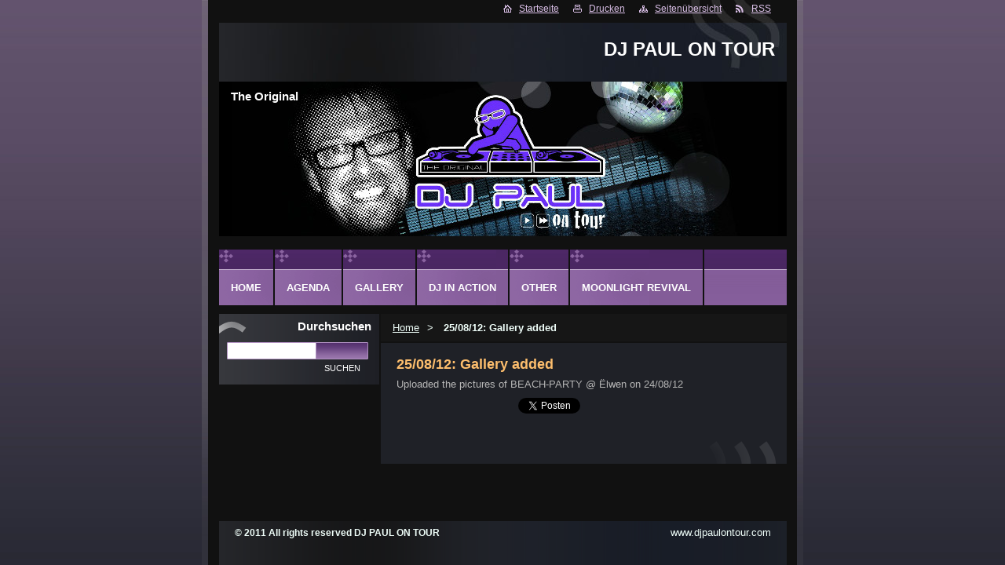

--- FILE ---
content_type: text/html; charset=UTF-8
request_url: https://www.djpaulontour.com/products/a25-08-12-gallery-added/
body_size: 8860
content:
<!--[if lte IE 9]><!DOCTYPE HTML PUBLIC "-//W3C//DTD HTML 4.01 Transitional//EN" "https://www.w3.org/TR/html4/loose.dtd"><![endif]-->
<!DOCTYPE html>
<!--[if IE]><html class="ie" lang="de"><![endif]-->
<!--[if gt IE 9]><!--> 
<html lang="de">
<!--<![endif]-->  
<head>    
  <!--[if lte IE 9]><meta http-equiv="X-UA-Compatible" content="IE=EmulateIE7"><![endif]-->
  <base href="https://www.djpaulontour.com/">
  <meta charset="utf-8">
  <meta name="description" content="">
  <meta name="keywords" content="">
  <meta name="generator" content="Webnode">
  <meta name="apple-mobile-web-app-capable" content="yes">
  <meta name="apple-mobile-web-app-status-bar-style" content="black">
  <meta name="format-detection" content="telephone=no">
    <link rel="shortcut icon" href="https://c7795299f6.clvaw-cdnwnd.com/3b424e410cfc53b156e9299a37a15d76/200001692-5292d538cf/DJPaul2010white.ico">
<link rel="canonical" href="https://www.djpaulontour.com/products/a25-08-12-gallery-added/">
<script type="text/javascript">(function(i,s,o,g,r,a,m){i['GoogleAnalyticsObject']=r;i[r]=i[r]||function(){
			(i[r].q=i[r].q||[]).push(arguments)},i[r].l=1*new Date();a=s.createElement(o),
			m=s.getElementsByTagName(o)[0];a.async=1;a.src=g;m.parentNode.insertBefore(a,m)
			})(window,document,'script','//www.google-analytics.com/analytics.js','ga');ga('create', 'UA-797705-6', 'auto',{"name":"wnd_header"});ga('wnd_header.set', 'dimension1', 'W1');ga('wnd_header.set', 'anonymizeIp', true);ga('wnd_header.send', 'pageview');var pageTrackerAllTrackEvent=function(category,action,opt_label,opt_value){ga('send', 'event', category, action, opt_label, opt_value)};</script>
  <link rel="alternate" type="application/rss+xml" href="https://djpaulontour.com/rss/all.xml" title="">
<!--[if lte IE 9]><style type="text/css">.cke_skin_webnode iframe {vertical-align: baseline !important;}</style><![endif]-->
    
  <title>
    25/08/12: Gallery added :: DJ PAUL ON TOUR  </title>    
  <meta name="robots" content="index, follow">    
  <meta name="googlebot" content="index, follow">        
  <link href="https://d11bh4d8fhuq47.cloudfront.net/_system/skins/v14/50000826/css/style.css" rel="stylesheet" type="text/css" media="screen,projection,handheld,tv">     
  <link href="https://d11bh4d8fhuq47.cloudfront.net/_system/skins/v14/50000826/css/print.css" rel="stylesheet" type="text/css" media="print">     
<script src="https://d11bh4d8fhuq47.cloudfront.net/_system/skins/v14/50000826/js/functions.js" type="text/javascript"></script> 
		<!--[if IE]>
			<script type="text/javascript" src="https://d11bh4d8fhuq47.cloudfront.net/_system/skins/v14/50000826/js/functions-ie.js"></script>
		<![endif]-->
<!--[if gte IE 5.5]>
<![if lt IE 7]>
<style type="text/css">
#sun img { filter:progid:DXImageTransform.Microsoft.Alpha(opacity=0); }
#sun { display: inline-block; background:none;}
div#sun { filter:progid:DXImageTransform.Microsoft.AlphaImageLoader(src='https://d11bh4d8fhuq47.cloudfront.net/_system/skins/v14/50000826/img/sun.png', sizingMethod='scale'); }
#headerRight .rss {background: url(https://d11bh4d8fhuq47.cloudfront.net/_system/skins/v14/50000826/img/rssie6.png) no-repeat left center;}
</style>
<![endif]>
<![endif]-->
  

				<script type="text/javascript">
				/* <![CDATA[ */
					
					if (typeof(RS_CFG) == 'undefined') RS_CFG = new Array();
					RS_CFG['staticServers'] = new Array('https://d11bh4d8fhuq47.cloudfront.net/');
					RS_CFG['skinServers'] = new Array('https://d11bh4d8fhuq47.cloudfront.net/');
					RS_CFG['filesPath'] = 'https://www.djpaulontour.com/_files/';
					RS_CFG['filesAWSS3Path'] = 'https://c7795299f6.clvaw-cdnwnd.com/3b424e410cfc53b156e9299a37a15d76/';
					RS_CFG['lbClose'] = 'Schließen';
					RS_CFG['skin'] = 'default';
					if (!RS_CFG['labels']) RS_CFG['labels'] = new Array();
					RS_CFG['systemName'] = 'Webnode';
						
					RS_CFG['responsiveLayout'] = 0;
					RS_CFG['mobileDevice'] = 0;
					RS_CFG['labels']['copyPasteSource'] = 'Mehr Infos:';
					
				/* ]]> */
				</script><script type="text/javascript" src="https://d11bh4d8fhuq47.cloudfront.net/_system/client/js/compressed/frontend.package.1-3-108.js?ph=c7795299f6"></script><style type="text/css">label.forBlind {display: inherit !important;position: inherit !important;}.diskuze #postText, .diskuze .feWebFormTextarea {max-width: 100% !important;}</style></head>      
<body>   

    
      <div id="site"> 
        <div id="graylines"><div id="graylines-inner"></div> </div>
        <div id="nonFooter">           
          <!-- HEAD --> 
          <div id="headerRight">
          <div id="sun"></div>          
            <p>
             <span class="homepage"><a href="home/" title="Zur Startseite">Startseite</a></span>            
              <span class="print">
                <a href="#" onclick="window.print(); return false;" title="Seite drucken">
                Drucken</a>
              </span>            
              <span class="sitemap">
                <a href="/sitemap/" title="
                Zur Seitenübersicht">
                Seitenübersicht</a>
              </span>            
              <span class="rss">
                <a href="/rss/" title="
                RSS-Feeds">
                RSS</a>
              </span>          
            </p>        
          </div>        
          <div id="logozone">                     
            <div id="logo"><a href="home/" title="Zur Startseite"><span id="rbcSystemIdentifierLogo">DJ PAUL ON TOUR</span></a></div>          
           
          </div>  
          <div id="headerbox">    
          <div id="header"> 
           <p id="moto">
              <span id="rbcCompanySlogan" class="rbcNoStyleSpan">The Original</span>            </p>                       
            <span class="illustration">          
              <img src="https://c7795299f6.clvaw-cdnwnd.com/3b424e410cfc53b156e9299a37a15d76/200051983-516f65269d/50000000.jpg?ph=c7795299f6" width="723" height="197" alt="">          
              <span>
                <!-- masque -->
              </span>        
            </span>      
          </div>  
          </div>    
          <!-- END HEAD -->                   
          
           
          <!-- MAIN CONTENT -->       
          <div id="telo">                 
            <!-- LEFT CONTENT -->         
            <div id="leftzone">                   
              

		  <div class="Box">            
        <h2>Durchsuchen</h2>            
        <div class="content">

		<form action="/search/" method="get" id="fulltextSearch">
		
		    <label for="fulltextSearchText" class="hidden">Durchsuchen</label>
      	<input type="text" id="fulltextSearchText" name="text">
      	<div class="submitbox"><input class="submit" type="submit" value="Suchen"></div>
				<div class="cleaner">  </div>

		</form>

		    </div>
      </div>

		                             
              			                           
                        
                                 
            </div>        
            <!-- END LEFT CONTENT -->   
            <!-- NAVIGATOR -->       
          <div id="navigator">        
            <div id="pageNavigator" class="rbcContentBlock">                  <a class="navFirstPage" href="/home/">Home</a><span><span> &gt; </span></span><span id="navCurrentPage">25/08/12: Gallery added</span>         </div>                 
            <div id="languageSelect"></div>			        
            <div class="cleaner">
            </div>      
          </div> 
          <script type="text/javascript">
    		/* <![CDATA[ */
          
          nav_lang_cleaner();
    
    		/* ]]> */
    	 </script>               
          <!-- END NAVIGATOR -->                                         
            <!-- CONTENT -->         
            <div id="middlezone_wide">     
              <div id="primaryContent">     
              <div id="content">                       
                

			<!-- PRODUCT DETAIL -->
				

		
			
			<h1>25/08/12: Gallery added</h1>
            
         <div class="product">
            
            
           
            <div class="description"><p>
	Uploaded the pictures of BEACH-PARTY @ Ëlwen on 24/08/12</p>
</div>
          
            <div class="cleaner"><!-- /FLOAT CLEANER --></div>

					 

					 <div class="rbcBookmarks"><div id="rbcBookmarks200000306"></div></div>
		<script type="text/javascript">
			/* <![CDATA[ */
			Event.observe(window, 'load', function(){
				var bookmarks = '<div style=\"float:left;\"><div style=\"float:left;\"><iframe src=\"//www.facebook.com/plugins/like.php?href=https://www.djpaulontour.com/products/a25-08-12-gallery-added/&amp;send=false&amp;layout=button_count&amp;width=155&amp;show_faces=false&amp;action=like&amp;colorscheme=light&amp;font&amp;height=21&amp;appId=397846014145828&amp;locale=de_DE\" scrolling=\"no\" frameborder=\"0\" style=\"border:none; overflow:hidden; width:155px; height:21px; position:relative; top:1px;\" allowtransparency=\"true\"></iframe></div><div style=\"float:left;\"><a href=\"https://twitter.com/share\" class=\"twitter-share-button\" data-count=\"horizontal\" data-via=\"webnode\" data-lang=\"de\">Twittern</a></div><script type=\"text/javascript\">(function() {var po = document.createElement(\'script\'); po.type = \'text/javascript\'; po.async = true;po.src = \'//platform.twitter.com/widgets.js\';var s = document.getElementsByTagName(\'script\')[0]; s.parentNode.insertBefore(po, s);})();'+'<'+'/scr'+'ipt></div> <div class=\"addthis_toolbox addthis_default_style\" style=\"float:left;\"><a class=\"addthis_counter addthis_pill_style\"></a></div> <script type=\"text/javascript\">(function() {var po = document.createElement(\'script\'); po.type = \'text/javascript\'; po.async = true;po.src = \'https://s7.addthis.com/js/250/addthis_widget.js#pubid=webnode\';var s = document.getElementsByTagName(\'script\')[0]; s.parentNode.insertBefore(po, s);})();'+'<'+'/scr'+'ipt><div style=\"clear:both;\"></div>';
				$('rbcBookmarks200000306').innerHTML = bookmarks;
				bookmarks.evalScripts();
			});
			/* ]]> */
		</script>
		
            
        </div>
        
        

		

				<div class="cleaner"><!-- /FLOAT CLEANER --></div>

		<!-- / PRODUCT DETAIL -->

		                                           
              </div>  
              <div id="middlezone_wide_bottomwave"></div>    
              </div>          
            </div>        
            <!-- END COMTENT -->                 
            <hr class="cleaner">               
          </div>             
          <!-- END MAIN CONTENT -->             
          <!-- MENU -->        
<script type="text/javascript">
				/* <![CDATA[ */
					RubicusFrontendIns.addAbsoluteHeaderBlockId('menuzone');
				/* ]]> */
			</script>			             
          


				<!-- MENU -->
				<div id="menuzone">
						

		<ul class="menu">
	<li class="first"><a href="/home/">Home</a></li>
	<li><a href="/terminkalender/">Agenda</a></li>
	<li><a href="/fotogalerie/">Gallery</a>
	<ul class="level1">
		<li class="first"><a href="/fotogalerie/a2020-02-20-mohnenbal-wilwerdange/">2020 02 20 Möhnenbal, Wilwerdange</a></li>
		<li><a href="/fotogalerie/a2019-07-14-al-dikkrich-kirmessonndeg/">2019 07 14 Al Dikkrich, Kirmessonndeg</a></li>
		<li><a href="/fotogalerie/a2019-05-29-oldies-night-ell/">2019 05 29 Oldies Night, Ell</a></li>
		<li><a href="/fotogalerie/a2019-05-25-moonlight-revival-4-0-grooljen/">2019 05 25 Moonlight Revival 4.0, Grooljen</a></li>
		<li><a href="/fotogalerie/a2018-05-12-kolsche-nacht-wincrange/">2018 05 12 Kölsche Nacht, Wincrange</a></li>
		<li><a href="/fotogalerie/a2018-05-09-oldies-night-ell/">2018 05 09 Oldies Night, Ell</a></li>
		<li><a href="/fotogalerie/a2018-04-14-old-retro-brouch/">2018 04 14 Old Retro, Brouch</a></li>
		<li><a href="/fotogalerie/a2018-04-07-80s-party-niederfeulen/">2018 04 07 80&#039;s Party, Niederfeulen</a></li>
		<li><a href="/fotogalerie/a2018-04-01-80s-meet-90s-diekirch/">2018 04 01 80&#039;s meet 90&#039;s, Diekirch</a></li>
		<li><a href="/fotogalerie/a2018-02-18-mohnenbal-wilwerdange/">2018 02 18 Möhnenbal, Wilwerdange</a></li>
		<li><a href="/fotogalerie/a2017-10-21-oldies-party-everlange/">2017 10 21 Oldies Party, Everlange</a></li>
		<li><a href="/fotogalerie/a2017-09-22-kirmesbal-gralingen/">2017 09 22 Kirmesbal, Gralingen</a></li>
		<li><a href="/fotogalerie/a2017-07-02-buvette-du-lac-weiswampach/">2017 07 02 Buvette du Lac, Weiswampach</a></li>
		<li><a href="/fotogalerie/a2017-06-17-moonlight-revival-gralingen/">2017 06 17 Moonlight Revival, Gralingen</a></li>
		<li><a href="/fotogalerie/a2017-05-24-oldies-night-ell/">2017 05 24 Oldies Night, Ell</a></li>
		<li><a href="/fotogalerie/a2017-05-06-lets-dance-preizerdaul/">2017 05 06 Let&#039;s dance, Préizerdaul</a></li>
		<li><a href="/fotogalerie/a2017-04-16-80s-meet-90s-diekirch/">2017 04 16 80s meet 90s, Diekirch</a></li>
		<li><a href="/fotogalerie/a2017-03-25-revival-party-schieren/">2017 03 25 Revival Party, Schieren</a></li>
		<li><a href="/fotogalerie/a2017-02-23-mohnenbal-wilwerdange/">2017 02 23 Möhnenbal, Wilwerdange</a></li>
		<li><a href="/fotogalerie/a2016-12-23-le-mazzo-preizerdaul/">2016 12 23 Le Mazzo, Préizerdaul</a></li>
		<li><a href="/fotogalerie/a2016-12-03-80s-party-harlange/">2016 12 03 80s Party, Harlange</a></li>
		<li><a href="/fotogalerie/a2016-10-22-le-mazzo-preizerdaul/">2016 10 22 Le Mazzo, Préizerdaul</a></li>
		<li><a href="/fotogalerie/a2016-10-21-beim-louis-diekirch/">2016 10 21 Beim Louis, Diekirch</a></li>
		<li><a href="/fotogalerie/a2016-10-07-oktoberfest-harel/">2016 10 07 Oktoberfest, Harel</a></li>
		<li><a href="/fotogalerie/a2016-08-06-moonlight-goes-blue/">2016 08 06 Moonlight goes Blue</a></li>
		<li><a href="/fotogalerie/a2016-07-29-beach-party-weller/">2016 07 29 Beach-Party, Weller</a></li>
		<li><a href="/fotogalerie/a2016-05-04-oldies-night-ell/">2016 05 04 Oldies Night, Ell</a></li>
		<li><a href="/fotogalerie/a2016-04-30-beim-louis-diekirch/">2016 04 30 Beim Louis, Diekirch</a></li>
		<li><a href="/fotogalerie/a2016-04-16-80s-party-feulen/">2016 04 16 80&#039;s Party, Feulen</a></li>
		<li><a href="/fotogalerie/a2016-04-15-beim-louis-diekrich/">2016 04 15 Beim Louis, Diekrich</a></li>
		<li><a href="/fotogalerie/a2016-03-12-brasserie-soundcheck-mertzig/">2016 03 12 Brasserie Soundcheck, Mertzig</a></li>
		<li><a href="/fotogalerie/a2016-03-11-beim-louis-diekirch/">2016 03 11 Beim Louis, Diekirch</a></li>
		<li><a href="/fotogalerie/a2016-03-05-revival-party-schieren/">2016 03 05 Revival Party, Schieren</a></li>
		<li><a href="/fotogalerie/a2016-03-04-beim-louis-diekirch/">2016 03 04 Beim Louis, Diekirch</a></li>
		<li><a href="/fotogalerie/a2016-02-26-weller-wahnsinn-weiler/">2016 02 26 Weller Wahnsinn, Weiler</a></li>
		<li><a href="/fotogalerie/a2016-02-21-apres-ski-party-wegdichen/">2016 02 21 Après-Ski Party, Wegdichen</a></li>
		<li><a href="/fotogalerie/a2016-02-19-beim-louis-diekirch/">2016 02 19 Beim Louis, Diekirch</a></li>
		<li><a href="/fotogalerie/a2016-02-12-beim-louis-diekirch/">2016 02 12 Beim Louis, Diekirch</a></li>
		<li><a href="/fotogalerie/a2016-02-04-mohnenbal-wilwerdange/">2016 02 04 MöhnenBal, Wilwerdange</a></li>
		<li><a href="/fotogalerie/a2015-12-27-petit-marche-de-noel-troisvierges/">2015 12 27 Petit Marché de Noël, Troisvierges</a></li>
		<li><a href="/fotogalerie/a2015-12-26-smugglers-inn-diekirch/">2015 12 26 Smuggler&#039;s Inn, Diekirch</a></li>
		<li><a href="/fotogalerie/a2015-12-04-beim-louis-diekirch/">2015 12 04 Beim Louis, Diekirch</a></li>
		<li><a href="/fotogalerie/a2015-11-07-80s-party-harel/">2015 11 07 80&#039;s Party, Harel</a></li>
		<li><a href="/fotogalerie/a2015-10-09-oktoberfest-harel/">2015 10 09 Oktoberfest, Harel</a></li>
		<li><a href="/fotogalerie/a2015-09-18-kirmesbal-grooljen/">2015 09 18 Kirmesbal, Grooljen</a></li>
		<li><a href="/fotogalerie/a2015-07-03-rudis-party-colmar-berg/">2015 07 03 Rudi&#039;s Party, Colmar-Berg</a></li>
		<li><a href="/fotogalerie/a2015-06-13-moonlight-revival-grooljen/">2015 06 13 Moonlight Revival, Grooljen</a></li>
		<li><a href="/fotogalerie/a2015-06-13-moonlight-revival-by-maddox/">2015 06 13 Moonlight Revival by Maddox</a></li>
		<li><a href="/fotogalerie/a2015-05-13-oldies-night-ell/">2015 05 13 Oldies Night, Ell</a></li>
		<li><a href="/fotogalerie/a2015-05-01-am-depot-diekirch/">2015 05 01 Am Dépôt, Diekirch</a></li>
		<li><a href="/fotogalerie/a2015-04-30-only-80s-hosingen/">2015 04 30 Only 80&#039;s, Hosingen</a></li>
		<li><a href="/fotogalerie/a2015-04-18-80s-party-feulen/">2015 04 18 80s Party, Feulen</a></li>
		<li><a href="/fotogalerie/a2015-04-11-disco-new-oldie-preizerdaul/">2015 04 11 Disco New Oldie, Préizerdaul</a></li>
		<li><a href="/fotogalerie/a2015-03-14-revival-party-schieren/">2015 03 14 Revival Party, Schieren</a></li>
		<li><a href="/fotogalerie/a2015-02-12-mohnenbal-wilwerdange/">2015 02 12 MöhnenBAL, Wilwerdange</a></li>
		<li><a href="/fotogalerie/a2015-01-10-disco-new-oldie-preizerdaul/">2015 01 10 Disco New Oldie, Préizerdaul</a></li>
		<li><a href="/fotogalerie/a2015-01-01-neijoersdisco-helzen/">2015 01 01 Neijoërsdisco, Hëlzen</a></li>
		<li><a href="/fotogalerie/a20141115-disco-new-oldie-preizerdaul/">2014 11 15 Disco New Oldie, Préizerdaul</a></li>
		<li><a href="/fotogalerie/disco-new-oldie-preizerdaul/">2014 11 01 Disco New Oldie, Préizerdaul</a></li>
		<li><a href="/fotogalerie/a2014-10-18-disco-new-oldie-preizerdaul/">2014 10 18 Disco New Oldie, Préizerdaul</a></li>
		<li><a href="/fotogalerie/a2014-10-10-oldies-party-harlange/">2014 10 10 Oldies Party, Harlange</a></li>
		<li><a href="/fotogalerie/a2014-09-26-big-beer-company-rives-de-clausen/">2014 09 26 Big Beer Company, Rives de Clausen</a></li>
		<li><a href="/fotogalerie/a2014-09-20-disco-am-daul-preizerdaul/">2014 09 20 Disco Am Daul, Préizerdaul</a></li>
		<li><a href="/fotogalerie/a2014-09-20-zumba-fitness-party-troisvierges/">2014 09 20 Zumba Fitness Party, Troisvierges</a></li>
		<li><a href="/fotogalerie/a2014-08-14-rockparty-boxhorn/">2014 08 14 RockParty, Boxhorn</a></li>
		<li><a href="/fotogalerie/a2014-07-25-beach-party-weller/">2014 07 25 Beach-Party, Weller</a></li>
		<li><a href="/fotogalerie/a2014-07-18-beierfest-hupperdange/">2014 07 18 Béierfest, Hupperdange</a></li>
		<li><a href="/fotogalerie/a2014-07-05-disco-am-daul-preizerdaul/">2014 07 05 Disco Am Daul, Préizerdaul</a></li>
		<li><a href="/fotogalerie/a2014-07-04-rudi-party-colmarberg/">2014 07 04 Rudi Party, Colmarberg</a></li>
		<li><a href="/fotogalerie/a2014-05-31-disco-am-daul-preizerdaul/">2014 05 31 Disco Am Daul, Préizerdaul</a></li>
		<li><a href="/fotogalerie/a2014-05-29-landjugendbal-housen/">2014 05 29 Landjugendbal, Housen</a></li>
		<li><a href="/fotogalerie/a2014-05-28-oldies-night-ell/">2014 05 28 Oldies Night, Ell</a></li>
		<li><a href="/fotogalerie/a2014-04-26-disco-am-daul-preizerdaul/">2014 04 26 Disco Am Daul, Préizerdaul</a></li>
		<li><a href="/fotogalerie/a2014-04-19-80s-party-feulen/">2014 04 19 80&#039;s Party, Feulen</a></li>
		<li><a href="/fotogalerie/a2014-04-05-aperol-spritz-party-mertzig/">2014 04 05 Apérol Spritz Party, Mertzig</a></li>
		<li><a href="/fotogalerie/a2014-03-29-revival-night-schieren/">2014 03 29 Revival Night, Schieren</a></li>
		<li><a href="/fotogalerie/a2014-03-22-disco-am-daul-preizerdaul/">2014 03 22 Disco Am Daul, Préizerdaul</a></li>
		<li><a href="/fotogalerie/a2014-03-16-disco-am-daul-preizerdaul/">2014 03 16 Disco Am Daul, Préizerdaul</a></li>
		<li><a href="/fotogalerie/a2014-02-27-mohnenbal-wilwerdange/">2014 02 27 Möhnenbal, Wilwerdange</a></li>
		<li><a href="/fotogalerie/a2014-02-21-weller-wahnsinn/">2014 02 21 Weller Wahnsinn</a></li>
		<li><a href="/fotogalerie/a2014-02-15-disco-am-daul-preizerdaul/">2014 02 15 Disco Am Daul, Préizerdaul</a></li>
		<li><a href="/fotogalerie/a2014-01-25-disco-am-daul-preizerdaul/">2014 01 25 Disco Am Daul, Préizerdaul</a></li>
		<li><a href="/fotogalerie/a2013-12-21-disco-am-daul-preizerdaul/">2013 12 21 Disco Am Daul, Préizerdaul</a></li>
		<li><a href="/fotogalerie/a2013-12-14-ballermann-goes-apr%c3%a8s-ski%2c-asselborn/">2013 12 14 Ballermann goes Après-Ski, Asselborn</a></li>
		<li><a href="/fotogalerie/a2013-12-07-rudys-80s-party-mertzig/">2013 12 07 Rudy&#039;s 80&#039;s Party, Mertzig</a></li>
		<li><a href="/fotogalerie/a2013-11-30-anneres-maart-elwen/">2013 11 30 Änneres Maart, Ëlwen</a></li>
		<li><a href="/fotogalerie/a2013-11-16-disco-am-daul-preizerdaul/">2013 11 16 Disco Am Daul, Préizerdaul</a></li>
		<li><a href="/fotogalerie/a2013-10-12-disco-am-daul-preizerdaul/">2013 10 12 Disco Am Daul, Préizerdaul</a></li>
		<li><a href="/fotogalerie/a2013-10-11-muppebal-groljen/">2013 10 11 Muppebal, Groljen</a></li>
		<li><a href="/fotogalerie/a2013-08-23-beach-party-elwen/">2013 08 23 Beach-Party Ëlwen</a></li>
		<li><a href="/fotogalerie/a2013-07-26-80th-party-beach-party-weller/">2013 07 26 80th Party @ Beach-Party, Weller</a></li>
		<li><a href="/fotogalerie/a2013-07-20-beierfest-hepperdang/">2013 07 20 Béierfest Hëpperdang</a></li>
		<li><a href="/fotogalerie/a2013-07-05-rudis-80s-90s-party-colmar-berg/">2013 07 05 Rudi&#039;s 80&#039;s &amp; 90&#039;s Party, Colmar-Berg</a></li>
		<li><a href="/fotogalerie/a2013-06-29-disco-am-daul-preizerdaul/">2013 06 29 Disco Am Daul, Préizerdaul</a></li>
		<li><a href="/fotogalerie/a2013-06-15-moonlight-revival-gralingen/">2013 06 15 Moonlight Revival, Gralingen</a></li>
		<li><a href="/fotogalerie/a2013-06-07-oldie-party-asselborn/">2013 06 07 Oldie Party, Asselborn</a></li>
		<li><a href="/fotogalerie/a2013-05-18-disco-am-daul-preizerdaul/">2013 05 18 Disco Am Daul, Préizerdaul</a></li>
		<li><a href="/fotogalerie/a2013-05-08-oldies-night-ell/">2013 05 08 Oldies Night, Ell</a></li>
		<li><a href="/fotogalerie/a2013-04-06-spritz-party-mertzig/">2013 04 06 Spritz Party, Mertzig</a></li>
		<li><a href="/fotogalerie/a2013-03-23-disco-am-daul-preizerdaul/">2013 03 23 Disco Am Daul, Préizerdaul</a></li>
		<li><a href="/fotogalerie/a2013-03-22-dikkricher-stuff/">2013 03 22 Dikkricher Stuff</a></li>
		<li><a href="/fotogalerie/a2013-03-02-disco-am-daul-preizerdaul/">2013 03 02 Disco Am Daul, Préizerdaul</a></li>
		<li><a href="/fotogalerie/a2013-02-07-mohnenbal-wilwerdange/">2013 02 07 Möhnenbal, Wilwerdange</a></li>
		<li><a href="/fotogalerie/a2013-02-01-weller-wahnsinn/">2013 02 01 Weller Wahnsinn</a></li>
		<li><a href="/fotogalerie/a2013-01-19-disco-am-daul-preizerdaul/">2013 01 19 Disco Am Daul, Préizerdaul</a></li>
		<li><a href="/fotogalerie/a2013-01-12-dikkricher-stuff/">2013 01 12 Dikkricher Stuff</a></li>
		<li><a href="/fotogalerie/a2012-12-29-x-mas-reloaded-clervaux/">2012 12 29 X-Mas Reloaded, Clervaux</a></li>
		<li><a href="/fotogalerie/a2012-12-28-brauerei-rives-de-clausen/">2012 12 28 Brauerei, Rives de Clausen</a></li>
		<li><a href="/fotogalerie/a2012-12-22-disco-am-daul-preizerdaul/">2012 12 22 Disco Am Daul, Préizerdaul</a></li>
		<li><a href="/fotogalerie/a2012-12-15-ballermann-goes-apr%c3%a8s-ski%2c-asselborn/">2012 12 15 Ballermann goes Après-Ski, Asselborn</a></li>
		<li><a href="/fotogalerie/a2012-12-02-anneres-maart-elwen/">2012 12 02 Änneres Maart, Ëlwen</a></li>
		<li><a href="/fotogalerie/a2012-11-24-disco-am-daul-preizerdaul/">2012 11 24 Disco Am Daul, Préizerdaul</a></li>
		<li><a href="/fotogalerie/a2012-11-10-loungebar-chameleon-diekirch/">2012 11 10 Loungebar Chaméléon, Diekirch</a></li>
		<li><a href="/fotogalerie/a2012-10-20-disco-am-daul-preizerdaul/">2012 10 20 Disco Am Daul, Préizerdaul</a></li>
		<li><a href="/fotogalerie/a2012-10-13-six-pack-clervaux/">2012 10 13 Six Pack, Clervaux</a></li>
		<li><a href="/fotogalerie/a2012-10-05-oktoberfest-brauerei-clausen/">2012 10 05 Oktoberfest Brauerei, Clausen</a></li>
		<li><a href="/fotogalerie/a2012-09-29-disco-am-daul-preizerdaul/">2012 09 29 Disco Am Daul, Préizerdaul</a></li>
		<li><a href="/fotogalerie/a2012-08-25-disco-am-daul/">2012 08 25 Disco Am Daul, Préizerdaul</a></li>
		<li><a href="/fotogalerie/a2012-08-24-beach-party-elwen/">2012 08 24 Beach-Party Ëlwen</a></li>
		<li><a href="/fotogalerie/a2012-07-29-simon-garfunkel-revival-band-park-in-concert-diekirch/">2012 07 29 Simon &amp; Garfunkel Revival Band @ Park in Concert, Diekirch</a></li>
		<li><a href="/fotogalerie/a2012-07-28-agnetha-park-in-concert-diekirch/">2012 07 28 Agnetha @ Park in Concert, Diekirch</a></li>
		<li><a href="/fotogalerie/a2012-07-27-beach-party-weller-80th-party/">2012 07 27 Beach-Party Wëller, 80th Party</a></li>
		<li><a href="/fotogalerie/a2012-07-20-beach-bal-elwen/">2012 07 20 Beach-Bal, Ëlwen</a></li>
		<li><a href="/fotogalerie/a2012-07-14-beierfest-hepperdang/">2012 07 14 Béierfest Hëpperdang</a></li>
		<li><a href="/fotogalerie/a2012-06-23-disco-am-daul-preizerdaul/">2012 06 23 Disco Am Daul, Préizerdaul</a></li>
		<li><a href="/fotogalerie/a2012-06-22-virowend-nationalfeierdaag-elwen/">2012 06 22 Virowend Nationalfeierdaag, Ëlwen</a></li>
		<li><a href="/fotogalerie/a2012-06-01-oldie-party-asselborn/">2012 06 01 Oldie Party, Asselborn</a></li>
		<li><a href="/fotogalerie/a2012-05-19-disco-am-daul-preizerdaul/">2012 05 19 Disco Am Daul, Préizerdaul</a></li>
		<li><a href="/fotogalerie/a2012-05-12-disco-am-daul-preizerdaul/">2012 05 12 Disco Am Daul, Préizerdaul</a></li>
		<li><a href="/fotogalerie/a2012-04-14-aperol-spritz-party-mertzig/">2012 04 14 Apérol Spritz Party, Mertzig</a></li>
		<li><a href="/fotogalerie/a2012-03-31-disco-am-daul-preizerdaul/">2012 03 31 Disco Am Daul, Préizerdaul</a></li>
		<li><a href="/fotogalerie/a2012%2003%2011%20apr%c3%a8s-ski%20party%2c%20hepperdang/">2012 03 11 Après-Ski Party, Hëpperdang</a></li>
		<li><a href="/fotogalerie/a2012-03-03-disco-am-daul-preizerdaul/">2012 03 03 Disco Am Daul, Préizerdaul</a></li>
		<li><a href="/fotogalerie/a2012-02-16-mohnenbal-wilwerdange/">2012 02 16 Möhnenbal, Wilwerdange</a></li>
		<li><a href="/fotogalerie/a2012-02-11-disco-am-daul-preizerdaul/">2012 02 11 Disco Am Daul, Préizerdaul</a></li>
		<li><a href="/fotogalerie/a2012-02-10-weller-wahnsinn/">2012 02 10 Weller Wahnsinn</a></li>
		<li><a href="/fotogalerie/a2012-02-04-disco-am-daul-preizerdaul/">2012 02 04 Disco Am Daul, Préizerdaul</a></li>
		<li><a href="/fotogalerie/a2012-01-21-disco-am-daul-preizerdaul/">2012 01 21 Disco Am Daul, Préizerdaul</a></li>
		<li><a href="/fotogalerie/a2012-01-07-1961-bal-fuussekaul/">2012 01 07 1961 Bal, Fuussekaul</a></li>
		<li><a href="/fotogalerie/a2011-12-18-bel-mondo-diekirch/">2011 12 18 Bel Mondo, Diekirch</a></li>
		<li><a href="/fotogalerie/a2011-12-17-am-daul-preizerdaul/">2011 12 17 Disco Am Daul, Préizerdaul</a></li>
		<li><a href="/fotogalerie/a2011%2012%2010%20ballermann%20goes%20apr%c3%a8s-ski%2c%20aasselburren/">2011 12 10 Ballermann goes Après-Ski, Aasselburren</a></li>
		<li><a href="/fotogalerie/a2011-12-09-sportlerehrung-elwen/">2011 12 09 Sportlerehrung Ëlwen</a></li>
		<li><a href="/fotogalerie/a2011-12-03-am-daul-preizerdaul/">2011 12 03 Disco Am Daul, Préizerdaul</a></li>
		<li><a href="/fotogalerie/a2011-11-27-anneres-maart-elwen/">2011 11 27 Änneres Maart, Ëlwen</a></li>
		<li><a href="/fotogalerie/a2011-11-19-disco-am-daul-preizerdaul/">2011 11 19 Disco Am Daul, Préizerdaul</a></li>
		<li><a href="/fotogalerie/a2011-11-12-disco-am-daul-preizerdaul/">2011 11 12 Disco Am Daul, Préizerdaul</a></li>
		<li><a href="/fotogalerie/a2011-10-29-disco-am-daul-preizerdaul/">2011 10 29 Disco Am Daul, Préizerdaul</a></li>
		<li><a href="/fotogalerie/a2011-10-22-rudys-80s-party/">2011 10 22 Rudy&#039;s 80&#039;s Party, Mertzig</a></li>
		<li><a href="/fotogalerie/a2011-10-01-disco-am-daul-preizerdaul/">2011 10 01 Disco Am Daul, Préizerdaul</a></li>
		<li><a href="/fotogalerie/a2011-09-25-table-ronde-troisvierges/">2011 09 25 Table ronde Troisvierges</a></li>
		<li><a href="/fotogalerie/a2011-09-24-disco-am-daul/">2011 09 24 Disco Am Daul, Préizerdaul</a></li>
		<li><a href="/fotogalerie/a2011-07-30-new-oldie/">2011 07 30 New Oldie, Préizerdaul</a></li>
		<li><a href="/fotogalerie/a2011-07-29-beach-party-weller/">2011 07 29 Beach-Party Weller</a></li>
		<li><a href="/fotogalerie/a2011-07-23-beach-party-elwen/">2011 07 23 Beach Party, Ëlwen</a></li>
		<li><a href="/fotogalerie/a2011-07-16-beierfest-hepperdang/">2011 07 16 Béierfest Hëpperdang</a></li>
		<li><a href="/fotogalerie/a2011-06-12-kirmesbal-hepperdang/">2011 06 12 Kirmesbal Hëpperdang</a></li>
		<li><a href="/fotogalerie/a2011-03-03-mohnenbal-wilwerdange/">2011 03 03 Möhnenbal Wilwerdange</a></li>
		<li class="last"><a href="/fotogalerie/a2010-07-24-beach-party-elwen/">2010 07 24 Beach-Party, Ëlwen</a></li>
	</ul>
	</li>
	<li><a href="/in-action/">DJ in action</a></li>
	<li><a href="/other/">Other</a>
	<ul class="level1">
		<li class="first"><a href="/other/news-/">News</a></li>
		<li><a href="/other/history/">History</a></li>
		<li><a href="/other/clubs/">Clubs/Festivals</a></li>
		<li class="last"><a href="/other/hardware/">Equipment</a></li>
	</ul>
	</li>
	<li><a href="/moonlight-revival/">Moonlight Revival</a></li>
	<li class="last"><a href="/gastebuch/">Guestbook</a></li>
</ul>

				</div>
				<!-- END MENU -->	

					                   
          <!-- END MENU -->


			<!-- FOOT -->
			<div id="footer">
				<div id="footerLeft">
					<p><strong>
						<span id="rbcFooterText" class="rbcNoStyleSpan">© 2011 All rights reserved DJ PAUL ON TOUR</span></strong>
					</p>

				</div>
				<div id="footerRight">
					<p>
						<span class="rbcSignatureText">www.djpaulontour.com</span>					</p>
				</div>
			</div>
			<!-- END FOOT -->

        </div>             




      </div>

 
<script src="https://d11bh4d8fhuq47.cloudfront.net/_system/skins/v14/50000826/js/Menu.js" type="text/javascript"></script>  	
<script type="text/javascript">
  		/* <![CDATA[ */
 
  		  build_menu(); 
      				
  
  		/* ]]> */
  	 </script>         
<script type="text/javascript">
		/* <![CDATA[ */
			RubicusFrontendIns.addObserver
			({
				onContentChange: function ()
        {
          build_menu();
        },
				onStartSlideshow: function()
				{
					$('slideshowControl').innerHTML	= '<span>Anhalten<'+'/span>';
					$('slideshowControl').title			= 'Diashow anhalten';
					$('slideshowControl').onclick		= RubicusFrontendIns.stopSlideshow.bind(RubicusFrontendIns);
				},
				onStopSlideshow: function()
				{
					$('slideshowControl').innerHTML	= '<span>Diashow<'+'/span>';
					$('slideshowControl').title			= 'Diashow starten';
					$('slideshowControl').onclick		= RubicusFrontendIns.startSlideshow.bind(RubicusFrontendIns);
				},
				onShowImage: function()
				{
					if (RubicusFrontendIns.isSlideshowMode())
					{
						$('slideshowControl').innerHTML	= '<span>Anhalten<'+'/span>';
						$('slideshowControl').title			= 'Diashow anhalten';
						$('slideshowControl').onclick		= RubicusFrontendIns.stopSlideshow.bind(RubicusFrontendIns);
					}
				}
			 });
  			RubicusFrontendIns.addFileToPreload('https://d11bh4d8fhuq47.cloudfront.net/_system/skins/v14/50000826/img/loading.gif');
  			RubicusFrontendIns.addFileToPreload('https://d11bh4d8fhuq47.cloudfront.net/_system/skins/v14/50000826/img/btn_bg_hover.png');
  			
  			box_maximizing();
  			
        footerposition();
 
		/* ]]> */
	 </script>       
<div id="rbcFooterHtml"></div><script type="text/javascript">var keenTrackerCmsTrackEvent=function(id){if(typeof _jsTracker=="undefined" || !_jsTracker){return false;};try{var name=_keenEvents[id];var keenEvent={user:{u:_keenData.u,p:_keenData.p,lc:_keenData.lc,t:_keenData.t},action:{identifier:id,name:name,category:'cms',platform:'WND1',version:'2.1.157'},browser:{url:location.href,ua:navigator.userAgent,referer_url:document.referrer,resolution:screen.width+'x'+screen.height,ip:'3.15.46.92'}};_jsTracker.jsonpSubmit('PROD',keenEvent,function(err,res){});}catch(err){console.log(err)};};</script></body>
</html>